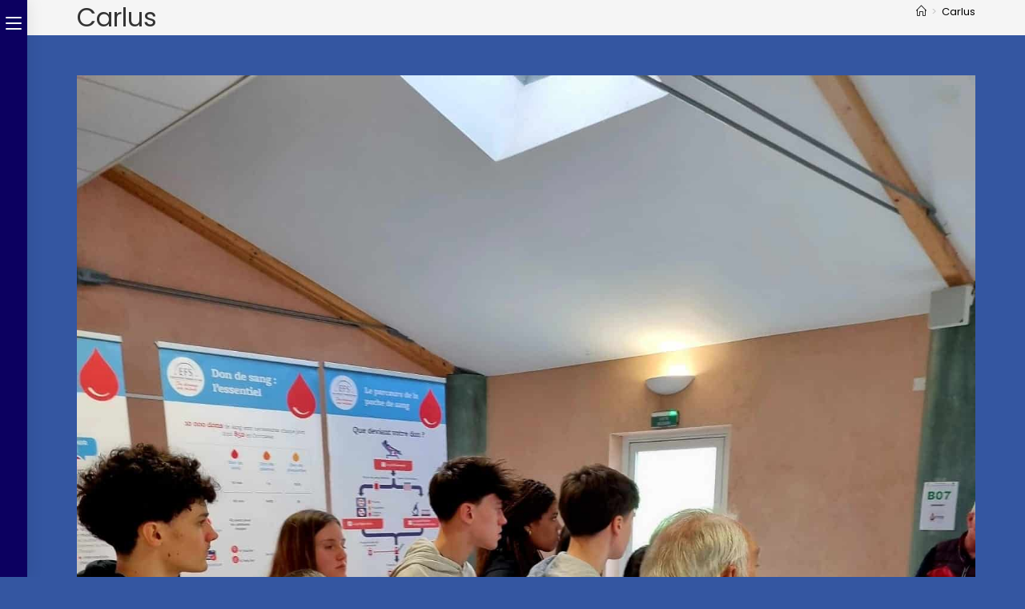

--- FILE ---
content_type: text/html; charset=UTF-8
request_url: https://www.saint-joseph-gaillac.com/tag/carlus/
body_size: 15208
content:
<!DOCTYPE html>
<html class="html" lang="fr-FR">
<head>
	<meta charset="UTF-8">
	<link rel="profile" href="https://gmpg.org/xfn/11">

	<link rel="dns-prefetch" href="//cdn.hu-manity.co" />
		<!-- Cookie Compliance -->
		<script type="text/javascript">var huOptions = {"appID":"wwwsaint-joseph-gaillaccom-0352656","currentLanguage":"fr","blocking":false,"globalCookie":false,"isAdmin":false,"privacyConsent":true,"forms":[]};</script>
		<script type="text/javascript" src="https://cdn.hu-manity.co/hu-banner.min.js"></script><meta name='robots' content='index, follow, max-image-preview:large, max-snippet:-1, max-video-preview:-1' />
<meta name="viewport" content="width=device-width, initial-scale=1">
	<!-- This site is optimized with the Yoast SEO plugin v26.7 - https://yoast.com/wordpress/plugins/seo/ -->
	<title>Archives des Carlus - Ensemble Scolaire Sainte Emilie de Vialar</title>
	<link rel="canonical" href="https://www.saint-joseph-gaillac.com/tag/carlus/" />
	<meta property="og:locale" content="fr_FR" />
	<meta property="og:type" content="article" />
	<meta property="og:title" content="Archives des Carlus - Ensemble Scolaire Sainte Emilie de Vialar" />
	<meta property="og:url" content="https://www.saint-joseph-gaillac.com/tag/carlus/" />
	<meta property="og:site_name" content="Ensemble Scolaire Sainte Emilie de Vialar" />
	<meta name="twitter:card" content="summary_large_image" />
	<script type="application/ld+json" class="yoast-schema-graph">{"@context":"https://schema.org","@graph":[{"@type":"CollectionPage","@id":"https://www.saint-joseph-gaillac.com/tag/carlus/","url":"https://www.saint-joseph-gaillac.com/tag/carlus/","name":"Archives des Carlus - Ensemble Scolaire Sainte Emilie de Vialar","isPartOf":{"@id":"https://www.saint-joseph-gaillac.com/#website"},"primaryImageOfPage":{"@id":"https://www.saint-joseph-gaillac.com/tag/carlus/#primaryimage"},"image":{"@id":"https://www.saint-joseph-gaillac.com/tag/carlus/#primaryimage"},"thumbnailUrl":"https://www.saint-joseph-gaillac.com/wp-content/uploads/2024/05/WhatsApp-Image-2024-05-14-at-14.42.38.jpeg","breadcrumb":{"@id":"https://www.saint-joseph-gaillac.com/tag/carlus/#breadcrumb"},"inLanguage":"fr-FR"},{"@type":"ImageObject","inLanguage":"fr-FR","@id":"https://www.saint-joseph-gaillac.com/tag/carlus/#primaryimage","url":"https://www.saint-joseph-gaillac.com/wp-content/uploads/2024/05/WhatsApp-Image-2024-05-14-at-14.42.38.jpeg","contentUrl":"https://www.saint-joseph-gaillac.com/wp-content/uploads/2024/05/WhatsApp-Image-2024-05-14-at-14.42.38.jpeg","width":1512,"height":2016},{"@type":"BreadcrumbList","@id":"https://www.saint-joseph-gaillac.com/tag/carlus/#breadcrumb","itemListElement":[{"@type":"ListItem","position":1,"name":"Accueil","item":"https://www.saint-joseph-gaillac.com/"},{"@type":"ListItem","position":2,"name":"Carlus"}]},{"@type":"WebSite","@id":"https://www.saint-joseph-gaillac.com/#website","url":"https://www.saint-joseph-gaillac.com/","name":"Ensemble Scolaire Sainte Emilie de Vialar","description":"Collège et Lycée Saint Joseph","publisher":{"@id":"https://www.saint-joseph-gaillac.com/#organization"},"potentialAction":[{"@type":"SearchAction","target":{"@type":"EntryPoint","urlTemplate":"https://www.saint-joseph-gaillac.com/?s={search_term_string}"},"query-input":{"@type":"PropertyValueSpecification","valueRequired":true,"valueName":"search_term_string"}}],"inLanguage":"fr-FR"},{"@type":"Organization","@id":"https://www.saint-joseph-gaillac.com/#organization","name":"Ensemble Scolaire Sainte Emilie de Vialar","url":"https://www.saint-joseph-gaillac.com/","logo":{"@type":"ImageObject","inLanguage":"fr-FR","@id":"https://www.saint-joseph-gaillac.com/#/schema/logo/image/","url":"https://www.saint-joseph-gaillac.com/wp-content/uploads/2023/03/logo-principal-blanc.png","contentUrl":"https://www.saint-joseph-gaillac.com/wp-content/uploads/2023/03/logo-principal-blanc.png","width":2481,"height":2296,"caption":"Ensemble Scolaire Sainte Emilie de Vialar"},"image":{"@id":"https://www.saint-joseph-gaillac.com/#/schema/logo/image/"}}]}</script>
	<!-- / Yoast SEO plugin. -->


<link rel='dns-prefetch' href='//www.googletagmanager.com' />
<link rel='dns-prefetch' href='//fonts.googleapis.com' />
<link rel="alternate" type="application/rss+xml" title="Ensemble Scolaire Sainte Emilie de Vialar &raquo; Flux" href="https://www.saint-joseph-gaillac.com/feed/" />
<link rel="alternate" type="application/rss+xml" title="Ensemble Scolaire Sainte Emilie de Vialar &raquo; Flux des commentaires" href="https://www.saint-joseph-gaillac.com/comments/feed/" />
<link rel="alternate" type="application/rss+xml" title="Ensemble Scolaire Sainte Emilie de Vialar &raquo; Flux de l’étiquette Carlus" href="https://www.saint-joseph-gaillac.com/tag/carlus/feed/" />
<style id='wp-img-auto-sizes-contain-inline-css'>
img:is([sizes=auto i],[sizes^="auto," i]){contain-intrinsic-size:3000px 1500px}
/*# sourceURL=wp-img-auto-sizes-contain-inline-css */
</style>
<link rel='stylesheet' id='formidable-css' href='https://www.saint-joseph-gaillac.com/wp-content/plugins/formidable/css/formidableforms.css?ver=115906' media='all' />
<style id='wp-emoji-styles-inline-css'>

	img.wp-smiley, img.emoji {
		display: inline !important;
		border: none !important;
		box-shadow: none !important;
		height: 1em !important;
		width: 1em !important;
		margin: 0 0.07em !important;
		vertical-align: -0.1em !important;
		background: none !important;
		padding: 0 !important;
	}
/*# sourceURL=wp-emoji-styles-inline-css */
</style>
<style id='classic-theme-styles-inline-css'>
/*! This file is auto-generated */
.wp-block-button__link{color:#fff;background-color:#32373c;border-radius:9999px;box-shadow:none;text-decoration:none;padding:calc(.667em + 2px) calc(1.333em + 2px);font-size:1.125em}.wp-block-file__button{background:#32373c;color:#fff;text-decoration:none}
/*# sourceURL=/wp-includes/css/classic-themes.min.css */
</style>
<style id='global-styles-inline-css'>
:root{--wp--preset--aspect-ratio--square: 1;--wp--preset--aspect-ratio--4-3: 4/3;--wp--preset--aspect-ratio--3-4: 3/4;--wp--preset--aspect-ratio--3-2: 3/2;--wp--preset--aspect-ratio--2-3: 2/3;--wp--preset--aspect-ratio--16-9: 16/9;--wp--preset--aspect-ratio--9-16: 9/16;--wp--preset--color--black: #000000;--wp--preset--color--cyan-bluish-gray: #abb8c3;--wp--preset--color--white: #ffffff;--wp--preset--color--pale-pink: #f78da7;--wp--preset--color--vivid-red: #cf2e2e;--wp--preset--color--luminous-vivid-orange: #ff6900;--wp--preset--color--luminous-vivid-amber: #fcb900;--wp--preset--color--light-green-cyan: #7bdcb5;--wp--preset--color--vivid-green-cyan: #00d084;--wp--preset--color--pale-cyan-blue: #8ed1fc;--wp--preset--color--vivid-cyan-blue: #0693e3;--wp--preset--color--vivid-purple: #9b51e0;--wp--preset--gradient--vivid-cyan-blue-to-vivid-purple: linear-gradient(135deg,rgb(6,147,227) 0%,rgb(155,81,224) 100%);--wp--preset--gradient--light-green-cyan-to-vivid-green-cyan: linear-gradient(135deg,rgb(122,220,180) 0%,rgb(0,208,130) 100%);--wp--preset--gradient--luminous-vivid-amber-to-luminous-vivid-orange: linear-gradient(135deg,rgb(252,185,0) 0%,rgb(255,105,0) 100%);--wp--preset--gradient--luminous-vivid-orange-to-vivid-red: linear-gradient(135deg,rgb(255,105,0) 0%,rgb(207,46,46) 100%);--wp--preset--gradient--very-light-gray-to-cyan-bluish-gray: linear-gradient(135deg,rgb(238,238,238) 0%,rgb(169,184,195) 100%);--wp--preset--gradient--cool-to-warm-spectrum: linear-gradient(135deg,rgb(74,234,220) 0%,rgb(151,120,209) 20%,rgb(207,42,186) 40%,rgb(238,44,130) 60%,rgb(251,105,98) 80%,rgb(254,248,76) 100%);--wp--preset--gradient--blush-light-purple: linear-gradient(135deg,rgb(255,206,236) 0%,rgb(152,150,240) 100%);--wp--preset--gradient--blush-bordeaux: linear-gradient(135deg,rgb(254,205,165) 0%,rgb(254,45,45) 50%,rgb(107,0,62) 100%);--wp--preset--gradient--luminous-dusk: linear-gradient(135deg,rgb(255,203,112) 0%,rgb(199,81,192) 50%,rgb(65,88,208) 100%);--wp--preset--gradient--pale-ocean: linear-gradient(135deg,rgb(255,245,203) 0%,rgb(182,227,212) 50%,rgb(51,167,181) 100%);--wp--preset--gradient--electric-grass: linear-gradient(135deg,rgb(202,248,128) 0%,rgb(113,206,126) 100%);--wp--preset--gradient--midnight: linear-gradient(135deg,rgb(2,3,129) 0%,rgb(40,116,252) 100%);--wp--preset--font-size--small: 13px;--wp--preset--font-size--medium: 20px;--wp--preset--font-size--large: 36px;--wp--preset--font-size--x-large: 42px;--wp--preset--spacing--20: 0.44rem;--wp--preset--spacing--30: 0.67rem;--wp--preset--spacing--40: 1rem;--wp--preset--spacing--50: 1.5rem;--wp--preset--spacing--60: 2.25rem;--wp--preset--spacing--70: 3.38rem;--wp--preset--spacing--80: 5.06rem;--wp--preset--shadow--natural: 6px 6px 9px rgba(0, 0, 0, 0.2);--wp--preset--shadow--deep: 12px 12px 50px rgba(0, 0, 0, 0.4);--wp--preset--shadow--sharp: 6px 6px 0px rgba(0, 0, 0, 0.2);--wp--preset--shadow--outlined: 6px 6px 0px -3px rgb(255, 255, 255), 6px 6px rgb(0, 0, 0);--wp--preset--shadow--crisp: 6px 6px 0px rgb(0, 0, 0);}:where(.is-layout-flex){gap: 0.5em;}:where(.is-layout-grid){gap: 0.5em;}body .is-layout-flex{display: flex;}.is-layout-flex{flex-wrap: wrap;align-items: center;}.is-layout-flex > :is(*, div){margin: 0;}body .is-layout-grid{display: grid;}.is-layout-grid > :is(*, div){margin: 0;}:where(.wp-block-columns.is-layout-flex){gap: 2em;}:where(.wp-block-columns.is-layout-grid){gap: 2em;}:where(.wp-block-post-template.is-layout-flex){gap: 1.25em;}:where(.wp-block-post-template.is-layout-grid){gap: 1.25em;}.has-black-color{color: var(--wp--preset--color--black) !important;}.has-cyan-bluish-gray-color{color: var(--wp--preset--color--cyan-bluish-gray) !important;}.has-white-color{color: var(--wp--preset--color--white) !important;}.has-pale-pink-color{color: var(--wp--preset--color--pale-pink) !important;}.has-vivid-red-color{color: var(--wp--preset--color--vivid-red) !important;}.has-luminous-vivid-orange-color{color: var(--wp--preset--color--luminous-vivid-orange) !important;}.has-luminous-vivid-amber-color{color: var(--wp--preset--color--luminous-vivid-amber) !important;}.has-light-green-cyan-color{color: var(--wp--preset--color--light-green-cyan) !important;}.has-vivid-green-cyan-color{color: var(--wp--preset--color--vivid-green-cyan) !important;}.has-pale-cyan-blue-color{color: var(--wp--preset--color--pale-cyan-blue) !important;}.has-vivid-cyan-blue-color{color: var(--wp--preset--color--vivid-cyan-blue) !important;}.has-vivid-purple-color{color: var(--wp--preset--color--vivid-purple) !important;}.has-black-background-color{background-color: var(--wp--preset--color--black) !important;}.has-cyan-bluish-gray-background-color{background-color: var(--wp--preset--color--cyan-bluish-gray) !important;}.has-white-background-color{background-color: var(--wp--preset--color--white) !important;}.has-pale-pink-background-color{background-color: var(--wp--preset--color--pale-pink) !important;}.has-vivid-red-background-color{background-color: var(--wp--preset--color--vivid-red) !important;}.has-luminous-vivid-orange-background-color{background-color: var(--wp--preset--color--luminous-vivid-orange) !important;}.has-luminous-vivid-amber-background-color{background-color: var(--wp--preset--color--luminous-vivid-amber) !important;}.has-light-green-cyan-background-color{background-color: var(--wp--preset--color--light-green-cyan) !important;}.has-vivid-green-cyan-background-color{background-color: var(--wp--preset--color--vivid-green-cyan) !important;}.has-pale-cyan-blue-background-color{background-color: var(--wp--preset--color--pale-cyan-blue) !important;}.has-vivid-cyan-blue-background-color{background-color: var(--wp--preset--color--vivid-cyan-blue) !important;}.has-vivid-purple-background-color{background-color: var(--wp--preset--color--vivid-purple) !important;}.has-black-border-color{border-color: var(--wp--preset--color--black) !important;}.has-cyan-bluish-gray-border-color{border-color: var(--wp--preset--color--cyan-bluish-gray) !important;}.has-white-border-color{border-color: var(--wp--preset--color--white) !important;}.has-pale-pink-border-color{border-color: var(--wp--preset--color--pale-pink) !important;}.has-vivid-red-border-color{border-color: var(--wp--preset--color--vivid-red) !important;}.has-luminous-vivid-orange-border-color{border-color: var(--wp--preset--color--luminous-vivid-orange) !important;}.has-luminous-vivid-amber-border-color{border-color: var(--wp--preset--color--luminous-vivid-amber) !important;}.has-light-green-cyan-border-color{border-color: var(--wp--preset--color--light-green-cyan) !important;}.has-vivid-green-cyan-border-color{border-color: var(--wp--preset--color--vivid-green-cyan) !important;}.has-pale-cyan-blue-border-color{border-color: var(--wp--preset--color--pale-cyan-blue) !important;}.has-vivid-cyan-blue-border-color{border-color: var(--wp--preset--color--vivid-cyan-blue) !important;}.has-vivid-purple-border-color{border-color: var(--wp--preset--color--vivid-purple) !important;}.has-vivid-cyan-blue-to-vivid-purple-gradient-background{background: var(--wp--preset--gradient--vivid-cyan-blue-to-vivid-purple) !important;}.has-light-green-cyan-to-vivid-green-cyan-gradient-background{background: var(--wp--preset--gradient--light-green-cyan-to-vivid-green-cyan) !important;}.has-luminous-vivid-amber-to-luminous-vivid-orange-gradient-background{background: var(--wp--preset--gradient--luminous-vivid-amber-to-luminous-vivid-orange) !important;}.has-luminous-vivid-orange-to-vivid-red-gradient-background{background: var(--wp--preset--gradient--luminous-vivid-orange-to-vivid-red) !important;}.has-very-light-gray-to-cyan-bluish-gray-gradient-background{background: var(--wp--preset--gradient--very-light-gray-to-cyan-bluish-gray) !important;}.has-cool-to-warm-spectrum-gradient-background{background: var(--wp--preset--gradient--cool-to-warm-spectrum) !important;}.has-blush-light-purple-gradient-background{background: var(--wp--preset--gradient--blush-light-purple) !important;}.has-blush-bordeaux-gradient-background{background: var(--wp--preset--gradient--blush-bordeaux) !important;}.has-luminous-dusk-gradient-background{background: var(--wp--preset--gradient--luminous-dusk) !important;}.has-pale-ocean-gradient-background{background: var(--wp--preset--gradient--pale-ocean) !important;}.has-electric-grass-gradient-background{background: var(--wp--preset--gradient--electric-grass) !important;}.has-midnight-gradient-background{background: var(--wp--preset--gradient--midnight) !important;}.has-small-font-size{font-size: var(--wp--preset--font-size--small) !important;}.has-medium-font-size{font-size: var(--wp--preset--font-size--medium) !important;}.has-large-font-size{font-size: var(--wp--preset--font-size--large) !important;}.has-x-large-font-size{font-size: var(--wp--preset--font-size--x-large) !important;}
:where(.wp-block-post-template.is-layout-flex){gap: 1.25em;}:where(.wp-block-post-template.is-layout-grid){gap: 1.25em;}
:where(.wp-block-term-template.is-layout-flex){gap: 1.25em;}:where(.wp-block-term-template.is-layout-grid){gap: 1.25em;}
:where(.wp-block-columns.is-layout-flex){gap: 2em;}:where(.wp-block-columns.is-layout-grid){gap: 2em;}
:root :where(.wp-block-pullquote){font-size: 1.5em;line-height: 1.6;}
/*# sourceURL=global-styles-inline-css */
</style>
<link rel='stylesheet' id='font-awesome-css' href='https://www.saint-joseph-gaillac.com/wp-content/themes/oceanwp/assets/fonts/fontawesome/css/all.min.css?ver=6.7.2' media='all' />
<link rel='stylesheet' id='simple-line-icons-css' href='https://www.saint-joseph-gaillac.com/wp-content/themes/oceanwp/assets/css/third/simple-line-icons.min.css?ver=2.4.0' media='all' />
<link rel='stylesheet' id='oceanwp-style-css' href='https://www.saint-joseph-gaillac.com/wp-content/themes/oceanwp/assets/css/style.min.css?ver=4.1.4' media='all' />
<style id='oceanwp-style-inline-css'>
div.wpforms-container-full .wpforms-form input[type=submit]:hover,
			div.wpforms-container-full .wpforms-form input[type=submit]:focus,
			div.wpforms-container-full .wpforms-form input[type=submit]:active,
			div.wpforms-container-full .wpforms-form button[type=submit]:hover,
			div.wpforms-container-full .wpforms-form button[type=submit]:focus,
			div.wpforms-container-full .wpforms-form button[type=submit]:active,
			div.wpforms-container-full .wpforms-form .wpforms-page-button:hover,
			div.wpforms-container-full .wpforms-form .wpforms-page-button:active,
			div.wpforms-container-full .wpforms-form .wpforms-page-button:focus {
				border: none;
			}
/*# sourceURL=oceanwp-style-inline-css */
</style>
<link rel='stylesheet' id='oceanwp-hamburgers-css' href='https://www.saint-joseph-gaillac.com/wp-content/themes/oceanwp/assets/css/third/hamburgers/hamburgers.min.css?ver=4.1.4' media='all' />
<link rel='stylesheet' id='oceanwp-spin-css' href='https://www.saint-joseph-gaillac.com/wp-content/themes/oceanwp/assets/css/third/hamburgers/types/spin.css?ver=4.1.4' media='all' />
<link rel='stylesheet' id='ow-perfect-scrollbar-css' href='https://www.saint-joseph-gaillac.com/wp-content/themes/oceanwp/assets/css/third/perfect-scrollbar.css?ver=1.5.0' media='all' />
<link rel='stylesheet' id='oceanwp-google-font-poppins-css' href='//fonts.googleapis.com/css?family=Poppins%3A100%2C200%2C300%2C400%2C500%2C600%2C700%2C800%2C900%2C100i%2C200i%2C300i%2C400i%2C500i%2C600i%2C700i%2C800i%2C900i&#038;subset=latin&#038;display=swap&#038;ver=84d090' media='all' />
<link rel='stylesheet' id='elementor-frontend-css' href='https://www.saint-joseph-gaillac.com/wp-content/plugins/elementor/assets/css/frontend.min.css?ver=3.34.1' media='all' />
<link rel='stylesheet' id='eael-general-css' href='https://www.saint-joseph-gaillac.com/wp-content/plugins/essential-addons-for-elementor-lite/assets/front-end/css/view/general.min.css?ver=6.5.7' media='all' />
<link rel='stylesheet' id='oe-widgets-style-css' href='https://www.saint-joseph-gaillac.com/wp-content/plugins/ocean-extra/assets/css/widgets.css?ver=84d090' media='all' />
<link rel='stylesheet' id='oss-social-share-style-css' href='https://www.saint-joseph-gaillac.com/wp-content/plugins/ocean-social-sharing/assets/css/style.min.css?ver=84d090' media='all' />
<script src="https://www.saint-joseph-gaillac.com/wp-includes/js/jquery/jquery.min.js?ver=3.7.1" id="jquery-core-js"></script>
<script src="https://www.saint-joseph-gaillac.com/wp-includes/js/jquery/jquery-migrate.min.js?ver=3.4.1" id="jquery-migrate-js"></script>

<!-- Extrait de code de la balise Google (gtag.js) ajouté par Site Kit -->
<!-- Extrait Google Analytics ajouté par Site Kit -->
<script src="https://www.googletagmanager.com/gtag/js?id=GT-NGPPPC3" id="google_gtagjs-js" async></script>
<script id="google_gtagjs-js-after">
window.dataLayer = window.dataLayer || [];function gtag(){dataLayer.push(arguments);}
gtag("set","linker",{"domains":["www.saint-joseph-gaillac.com"]});
gtag("js", new Date());
gtag("set", "developer_id.dZTNiMT", true);
gtag("config", "GT-NGPPPC3");
//# sourceURL=google_gtagjs-js-after
</script>
<link rel="https://api.w.org/" href="https://www.saint-joseph-gaillac.com/wp-json/" /><link rel="alternate" title="JSON" type="application/json" href="https://www.saint-joseph-gaillac.com/wp-json/wp/v2/tags/373" /><link rel="EditURI" type="application/rsd+xml" title="RSD" href="https://www.saint-joseph-gaillac.com/xmlrpc.php?rsd" />

<meta name="generator" content="Site Kit by Google 1.170.0" /><meta name="generator" content="Elementor 3.34.1; features: additional_custom_breakpoints; settings: css_print_method-external, google_font-enabled, font_display-auto">
<style>.recentcomments a{display:inline !important;padding:0 !important;margin:0 !important;}</style>			<style>
				.e-con.e-parent:nth-of-type(n+4):not(.e-lazyloaded):not(.e-no-lazyload),
				.e-con.e-parent:nth-of-type(n+4):not(.e-lazyloaded):not(.e-no-lazyload) * {
					background-image: none !important;
				}
				@media screen and (max-height: 1024px) {
					.e-con.e-parent:nth-of-type(n+3):not(.e-lazyloaded):not(.e-no-lazyload),
					.e-con.e-parent:nth-of-type(n+3):not(.e-lazyloaded):not(.e-no-lazyload) * {
						background-image: none !important;
					}
				}
				@media screen and (max-height: 640px) {
					.e-con.e-parent:nth-of-type(n+2):not(.e-lazyloaded):not(.e-no-lazyload),
					.e-con.e-parent:nth-of-type(n+2):not(.e-lazyloaded):not(.e-no-lazyload) * {
						background-image: none !important;
					}
				}
			</style>
			<link rel="icon" href="https://www.saint-joseph-gaillac.com/wp-content/uploads/2020/11/logo-secondaire-bleu-150x150.png" sizes="32x32" />
<link rel="icon" href="https://www.saint-joseph-gaillac.com/wp-content/uploads/2020/11/logo-secondaire-bleu-600x600.png" sizes="192x192" />
<link rel="apple-touch-icon" href="https://www.saint-joseph-gaillac.com/wp-content/uploads/2020/11/logo-secondaire-bleu-600x600.png" />
<meta name="msapplication-TileImage" content="https://www.saint-joseph-gaillac.com/wp-content/uploads/2020/11/logo-secondaire-bleu-600x600.png" />
		<style id="wp-custom-css">
			.blog-entry-inner ul *{color:white !important}		</style>
		<!-- OceanWP CSS -->
<style type="text/css">
/* Colors */a:hover,a.light:hover,.theme-heading .text::before,.theme-heading .text::after,#top-bar-content >a:hover,#top-bar-social li.oceanwp-email a:hover,#site-navigation-wrap .dropdown-menu >li >a:hover,#site-header.medium-header #medium-searchform button:hover,.oceanwp-mobile-menu-icon a:hover,.blog-entry.post .blog-entry-header .entry-title a:hover,.blog-entry.post .blog-entry-readmore a:hover,.blog-entry.thumbnail-entry .blog-entry-category a,ul.meta li a:hover,.dropcap,.single nav.post-navigation .nav-links .title,body .related-post-title a:hover,body #wp-calendar caption,body .contact-info-widget.default i,body .contact-info-widget.big-icons i,body .custom-links-widget .oceanwp-custom-links li a:hover,body .custom-links-widget .oceanwp-custom-links li a:hover:before,body .posts-thumbnails-widget li a:hover,body .social-widget li.oceanwp-email a:hover,.comment-author .comment-meta .comment-reply-link,#respond #cancel-comment-reply-link:hover,#footer-widgets .footer-box a:hover,#footer-bottom a:hover,#footer-bottom #footer-bottom-menu a:hover,.sidr a:hover,.sidr-class-dropdown-toggle:hover,.sidr-class-menu-item-has-children.active >a,.sidr-class-menu-item-has-children.active >a >.sidr-class-dropdown-toggle,input[type=checkbox]:checked:before{color:#3456a1}.single nav.post-navigation .nav-links .title .owp-icon use,.blog-entry.post .blog-entry-readmore a:hover .owp-icon use,body .contact-info-widget.default .owp-icon use,body .contact-info-widget.big-icons .owp-icon use{stroke:#3456a1}input[type="button"],input[type="reset"],input[type="submit"],button[type="submit"],.button,#site-navigation-wrap .dropdown-menu >li.btn >a >span,.thumbnail:hover i,.thumbnail:hover .link-post-svg-icon,.post-quote-content,.omw-modal .omw-close-modal,body .contact-info-widget.big-icons li:hover i,body .contact-info-widget.big-icons li:hover .owp-icon,body div.wpforms-container-full .wpforms-form input[type=submit],body div.wpforms-container-full .wpforms-form button[type=submit],body div.wpforms-container-full .wpforms-form .wpforms-page-button,.woocommerce-cart .wp-element-button,.woocommerce-checkout .wp-element-button,.wp-block-button__link{background-color:#3456a1}.widget-title{border-color:#3456a1}blockquote{border-color:#3456a1}.wp-block-quote{border-color:#3456a1}#searchform-dropdown{border-color:#3456a1}.dropdown-menu .sub-menu{border-color:#3456a1}.blog-entry.large-entry .blog-entry-readmore a:hover{border-color:#3456a1}.oceanwp-newsletter-form-wrap input[type="email"]:focus{border-color:#3456a1}.social-widget li.oceanwp-email a:hover{border-color:#3456a1}#respond #cancel-comment-reply-link:hover{border-color:#3456a1}body .contact-info-widget.big-icons li:hover i{border-color:#3456a1}body .contact-info-widget.big-icons li:hover .owp-icon{border-color:#3456a1}#footer-widgets .oceanwp-newsletter-form-wrap input[type="email"]:focus{border-color:#3456a1}input[type="button"]:hover,input[type="reset"]:hover,input[type="submit"]:hover,button[type="submit"]:hover,input[type="button"]:focus,input[type="reset"]:focus,input[type="submit"]:focus,button[type="submit"]:focus,.button:hover,.button:focus,#site-navigation-wrap .dropdown-menu >li.btn >a:hover >span,.post-quote-author,.omw-modal .omw-close-modal:hover,body div.wpforms-container-full .wpforms-form input[type=submit]:hover,body div.wpforms-container-full .wpforms-form button[type=submit]:hover,body div.wpforms-container-full .wpforms-form .wpforms-page-button:hover,.woocommerce-cart .wp-element-button:hover,.woocommerce-checkout .wp-element-button:hover,.wp-block-button__link:hover{background-color:#77add7}table th,table td,hr,.content-area,body.content-left-sidebar #content-wrap .content-area,.content-left-sidebar .content-area,#top-bar-wrap,#site-header,#site-header.top-header #search-toggle,.dropdown-menu ul li,.centered-minimal-page-header,.blog-entry.post,.blog-entry.grid-entry .blog-entry-inner,.blog-entry.thumbnail-entry .blog-entry-bottom,.single-post .entry-title,.single .entry-share-wrap .entry-share,.single .entry-share,.single .entry-share ul li a,.single nav.post-navigation,.single nav.post-navigation .nav-links .nav-previous,#author-bio,#author-bio .author-bio-avatar,#author-bio .author-bio-social li a,#related-posts,#comments,.comment-body,#respond #cancel-comment-reply-link,#blog-entries .type-page,.page-numbers a,.page-numbers span:not(.elementor-screen-only),.page-links span,body #wp-calendar caption,body #wp-calendar th,body #wp-calendar tbody,body .contact-info-widget.default i,body .contact-info-widget.big-icons i,body .contact-info-widget.big-icons .owp-icon,body .contact-info-widget.default .owp-icon,body .posts-thumbnails-widget li,body .tagcloud a{border-color:#c3e1e5}body,.separate-layout,.has-parallax-footer:not(.separate-layout) #main{background-color:#3456a1}a{color:#3888c5}a .owp-icon use{stroke:#3888c5}a:hover{color:#f9c72b}a:hover .owp-icon use{stroke:#f9c72b}body .theme-button,body input[type="submit"],body button[type="submit"],body button,body .button,body div.wpforms-container-full .wpforms-form input[type=submit],body div.wpforms-container-full .wpforms-form button[type=submit],body div.wpforms-container-full .wpforms-form .wpforms-page-button,.woocommerce-cart .wp-element-button,.woocommerce-checkout .wp-element-button,.wp-block-button__link{border-color:#ffffff}body .theme-button:hover,body input[type="submit"]:hover,body button[type="submit"]:hover,body button:hover,body .button:hover,body div.wpforms-container-full .wpforms-form input[type=submit]:hover,body div.wpforms-container-full .wpforms-form input[type=submit]:active,body div.wpforms-container-full .wpforms-form button[type=submit]:hover,body div.wpforms-container-full .wpforms-form button[type=submit]:active,body div.wpforms-container-full .wpforms-form .wpforms-page-button:hover,body div.wpforms-container-full .wpforms-form .wpforms-page-button:active,.woocommerce-cart .wp-element-button:hover,.woocommerce-checkout .wp-element-button:hover,.wp-block-button__link:hover{border-color:#ffffff}.site-breadcrumbs a,.background-image-page-header .site-breadcrumbs a{color:#020202}.site-breadcrumbs a .owp-icon use,.background-image-page-header .site-breadcrumbs a .owp-icon use{stroke:#020202}body{color:#ffffff}h1,h2,h3,h4,h5,h6,.theme-heading,.widget-title,.oceanwp-widget-recent-posts-title,.comment-reply-title,.entry-title,.sidebar-box .widget-title{color:#ffffff}h1{color:#ffffff}h2{color:#ffffff}/* OceanWP Style Settings CSS */.theme-button,input[type="submit"],button[type="submit"],button,.button,body div.wpforms-container-full .wpforms-form input[type=submit],body div.wpforms-container-full .wpforms-form button[type=submit],body div.wpforms-container-full .wpforms-form .wpforms-page-button{border-style:solid}.theme-button,input[type="submit"],button[type="submit"],button,.button,body div.wpforms-container-full .wpforms-form input[type=submit],body div.wpforms-container-full .wpforms-form button[type=submit],body div.wpforms-container-full .wpforms-form .wpforms-page-button{border-width:1px}form input[type="text"],form input[type="password"],form input[type="email"],form input[type="url"],form input[type="date"],form input[type="month"],form input[type="time"],form input[type="datetime"],form input[type="datetime-local"],form input[type="week"],form input[type="number"],form input[type="search"],form input[type="tel"],form input[type="color"],form select,form textarea,.woocommerce .woocommerce-checkout .select2-container--default .select2-selection--single{border-style:solid}body div.wpforms-container-full .wpforms-form input[type=date],body div.wpforms-container-full .wpforms-form input[type=datetime],body div.wpforms-container-full .wpforms-form input[type=datetime-local],body div.wpforms-container-full .wpforms-form input[type=email],body div.wpforms-container-full .wpforms-form input[type=month],body div.wpforms-container-full .wpforms-form input[type=number],body div.wpforms-container-full .wpforms-form input[type=password],body div.wpforms-container-full .wpforms-form input[type=range],body div.wpforms-container-full .wpforms-form input[type=search],body div.wpforms-container-full .wpforms-form input[type=tel],body div.wpforms-container-full .wpforms-form input[type=text],body div.wpforms-container-full .wpforms-form input[type=time],body div.wpforms-container-full .wpforms-form input[type=url],body div.wpforms-container-full .wpforms-form input[type=week],body div.wpforms-container-full .wpforms-form select,body div.wpforms-container-full .wpforms-form textarea{border-style:solid}form input[type="text"],form input[type="password"],form input[type="email"],form input[type="url"],form input[type="date"],form input[type="month"],form input[type="time"],form input[type="datetime"],form input[type="datetime-local"],form input[type="week"],form input[type="number"],form input[type="search"],form input[type="tel"],form input[type="color"],form select,form textarea{border-radius:3px}body div.wpforms-container-full .wpforms-form input[type=date],body div.wpforms-container-full .wpforms-form input[type=datetime],body div.wpforms-container-full .wpforms-form input[type=datetime-local],body div.wpforms-container-full .wpforms-form input[type=email],body div.wpforms-container-full .wpforms-form input[type=month],body div.wpforms-container-full .wpforms-form input[type=number],body div.wpforms-container-full .wpforms-form input[type=password],body div.wpforms-container-full .wpforms-form input[type=range],body div.wpforms-container-full .wpforms-form input[type=search],body div.wpforms-container-full .wpforms-form input[type=tel],body div.wpforms-container-full .wpforms-form input[type=text],body div.wpforms-container-full .wpforms-form input[type=time],body div.wpforms-container-full .wpforms-form input[type=url],body div.wpforms-container-full .wpforms-form input[type=week],body div.wpforms-container-full .wpforms-form select,body div.wpforms-container-full .wpforms-form textarea{border-radius:3px}.page-numbers a,.page-numbers span:not(.elementor-screen-only),.page-links span{color:#020202}.page-numbers a .owp-icon use{stroke:#020202}.page-numbers a:hover,.page-links a:hover span,.page-numbers.current,.page-numbers.current:hover{color:#fcfcfc}.page-numbers a:hover .owp-icon use{stroke:#fcfcfc}.page-header,.has-transparent-header .page-header{padding:0}/* Header */#site-logo #site-logo-inner,.oceanwp-social-menu .social-menu-inner,#site-header.full_screen-header .menu-bar-inner,.after-header-content .after-header-content-inner{height:74px}#site-navigation-wrap .dropdown-menu >li >a,#site-navigation-wrap .dropdown-menu >li >span.opl-logout-link,.oceanwp-mobile-menu-icon a,.mobile-menu-close,.after-header-content-inner >a{line-height:74px}#site-header.vertical-header .dropdown-menu ul li a.menu-link{color:#fcfcfc}#site-header.vertical-header #vertical-searchform form .search-bg{background-color:rgba(255,255,255,0.29)}#site-header.vertical-header #vertical-searchform form input,#site-header.vertical-header #vertical-searchform form label{color:#ffffff}#site-header.vertical-header #vertical-searchform form input:hover{border-color:#1e73be}#site-header.vertical-header #vertical-searchform form button{color:#ffffff}.vertical-toggle .hamburger-inner,.vertical-toggle .hamburger-inner::before,.vertical-toggle .hamburger-inner::after{background-color:#f9f9f9}#site-header,.has-transparent-header .is-sticky #site-header,.has-vh-transparent .is-sticky #site-header.vertical-header,#searchform-header-replace{background-color:#0c0060}#site-header.has-header-media .overlay-header-media{background-color:rgba(0,0,0,0.5)}#site-header{border-color:#020202}#site-navigation-wrap .dropdown-menu >li >a,.oceanwp-mobile-menu-icon a,#searchform-header-replace-close{color:#ffffff}#site-navigation-wrap .dropdown-menu >li >a .owp-icon use,.oceanwp-mobile-menu-icon a .owp-icon use,#searchform-header-replace-close .owp-icon use{stroke:#ffffff}.navigation li.mega-cat ul li .mega-post-title a{color:#fcfcfc}.navigation li.mega-cat ul li .mega-post-date{color:#ffffff}.navigation li.mega-cat ul li .mega-post-date .owp-icon use{stroke:#ffffff}.oceanwp-social-menu ul li a,.oceanwp-social-menu .colored ul li a,.oceanwp-social-menu .minimal ul li a,.oceanwp-social-menu .dark ul li a{font-size:32px}.oceanwp-social-menu ul li a .owp-icon,.oceanwp-social-menu .colored ul li a .owp-icon,.oceanwp-social-menu .minimal ul li a .owp-icon,.oceanwp-social-menu .dark ul li a .owp-icon{width:32px;height:32px}body .sidr-class-mobile-searchform input,body .sidr-class-mobile-searchform input:focus,#mobile-dropdown #mobile-menu-search form input,#mobile-fullscreen #mobile-search input,#mobile-fullscreen #mobile-search .search-text{color:#ffffff}/* Topbar */#top-bar{padding:17px 0 8px 0}#top-bar-social li a{font-size:25px}/* Blog CSS */.blog-entry.post .blog-entry-header .entry-title a{color:#ffffff}.single-post .entry-title{color:#ffffff}.ocean-single-post-header ul.meta-item li a:hover{color:#333333}/* Sidebar */.sidebar-box .widget-title{color:#ffffff}.widget-title{border-color:#ffffff}/* Typography */body{font-family:Poppins;font-size:14px;line-height:1.8}h1,h2,h3,h4,h5,h6,.theme-heading,.widget-title,.oceanwp-widget-recent-posts-title,.comment-reply-title,.entry-title,.sidebar-box .widget-title{line-height:1.4}h1{font-size:23px;line-height:1.4}h2{font-size:20px;line-height:1.4}h3{font-size:18px;line-height:1.4}h4{font-size:17px;line-height:1.4}h5{font-size:14px;line-height:1.4}h6{font-size:15px;line-height:1.4}.page-header .page-header-title,.page-header.background-image-page-header .page-header-title{font-size:32px;line-height:1.4}.page-header .page-subheading{font-size:15px;line-height:1.8}.site-breadcrumbs,.site-breadcrumbs a{font-size:13px;line-height:1.4}#top-bar-content,#top-bar-social-alt{font-size:12px;line-height:1.8}#site-logo a.site-logo-text{font-size:24px;line-height:1.8}#site-navigation-wrap .dropdown-menu >li >a,#site-header.full_screen-header .fs-dropdown-menu >li >a,#site-header.top-header #site-navigation-wrap .dropdown-menu >li >a,#site-header.center-header #site-navigation-wrap .dropdown-menu >li >a,#site-header.medium-header #site-navigation-wrap .dropdown-menu >li >a,.oceanwp-mobile-menu-icon a{letter-spacing:.6px}.dropdown-menu ul li a.menu-link,#site-header.full_screen-header .fs-dropdown-menu ul.sub-menu li a{font-size:12px;line-height:1.2;letter-spacing:.6px}.sidr-class-dropdown-menu li a,a.sidr-class-toggle-sidr-close,#mobile-dropdown ul li a,body #mobile-fullscreen ul li a{font-size:15px;line-height:1.8}.blog-entry.post .blog-entry-header .entry-title a{font-size:24px;line-height:1.4}.ocean-single-post-header .single-post-title{font-size:34px;line-height:1.4;letter-spacing:.6px}.ocean-single-post-header ul.meta-item li,.ocean-single-post-header ul.meta-item li a{font-size:13px;line-height:1.4;letter-spacing:.6px}.ocean-single-post-header .post-author-name,.ocean-single-post-header .post-author-name a{font-size:14px;line-height:1.4;letter-spacing:.6px}.ocean-single-post-header .post-author-description{font-size:12px;line-height:1.4;letter-spacing:.6px}.single-post .entry-title{line-height:1.4;letter-spacing:.6px}.single-post ul.meta li,.single-post ul.meta li a{font-size:14px;line-height:1.4;letter-spacing:.6px}.sidebar-box .widget-title,.sidebar-box.widget_block .wp-block-heading{font-size:13px;line-height:1;letter-spacing:1px}#footer-widgets .footer-box .widget-title{font-size:13px;line-height:1;letter-spacing:1px}#footer-bottom #copyright{font-size:12px;line-height:1}#footer-bottom #footer-bottom-menu{font-size:12px;line-height:1}.woocommerce-store-notice.demo_store{line-height:2;letter-spacing:1.5px}.demo_store .woocommerce-store-notice__dismiss-link{line-height:2;letter-spacing:1.5px}.woocommerce ul.products li.product li.title h2,.woocommerce ul.products li.product li.title a{font-size:14px;line-height:1.5}.woocommerce ul.products li.product li.category,.woocommerce ul.products li.product li.category a{font-size:12px;line-height:1}.woocommerce ul.products li.product .price{font-size:18px;line-height:1}.woocommerce ul.products li.product .button,.woocommerce ul.products li.product .product-inner .added_to_cart{font-size:12px;line-height:1.5;letter-spacing:1px}.woocommerce ul.products li.owp-woo-cond-notice span,.woocommerce ul.products li.owp-woo-cond-notice a{font-size:16px;line-height:1;letter-spacing:1px;font-weight:600;text-transform:capitalize}.woocommerce div.product .product_title{font-size:24px;line-height:1.4;letter-spacing:.6px}.woocommerce div.product p.price{font-size:36px;line-height:1}.woocommerce .owp-btn-normal .summary form button.button,.woocommerce .owp-btn-big .summary form button.button,.woocommerce .owp-btn-very-big .summary form button.button{font-size:12px;line-height:1.5;letter-spacing:1px;text-transform:uppercase}.woocommerce div.owp-woo-single-cond-notice span,.woocommerce div.owp-woo-single-cond-notice a{font-size:18px;line-height:2;letter-spacing:1.5px;font-weight:600;text-transform:capitalize}.ocean-preloader--active .preloader-after-content{font-size:20px;line-height:1.8;letter-spacing:.6px}
</style></head>

<body class="archive tag tag-carlus tag-373 wp-custom-logo wp-embed-responsive wp-theme-oceanwp cookies-not-set eio-default oceanwp-theme dropdown-mobile vertical-header-style left-header default-collapse default-breakpoint content-full-width content-max-width has-breadcrumbs has-fixed-footer elementor-default elementor-kit-6" itemscope="itemscope" itemtype="https://schema.org/Blog">

	
	
	<div id="outer-wrap" class="site clr">

		<a class="skip-link screen-reader-text" href="#main">Skip to content</a>

		
		<div id="wrap" class="clr">

			
			
<header id="site-header" class="vertical-header has-social has-shadow vh-center-logo effect-ten clr" data-height="0" itemscope="itemscope" itemtype="https://schema.org/WPHeader" role="banner">

	
		

<div id="site-header-inner" class="clr">

	

<div id="site-logo" class="clr" itemscope itemtype="https://schema.org/Brand" >

	
	<div id="site-logo-inner" class="clr">

		<a href="https://www.saint-joseph-gaillac.com/" class="custom-logo-link" rel="home"><img fetchpriority="high" width="2481" height="2296" src="https://www.saint-joseph-gaillac.com/wp-content/uploads/2023/03/logo-principal-blanc.png" class="custom-logo" alt="Ensemble Scolaire Sainte Emilie de Vialar" decoding="async" srcset="https://www.saint-joseph-gaillac.com/wp-content/uploads/2023/03/logo-principal-blanc.png 2481w, https://www.saint-joseph-gaillac.com/wp-content/uploads/2023/03/logo-principal-blanc-300x278.png 300w, https://www.saint-joseph-gaillac.com/wp-content/uploads/2023/03/logo-principal-blanc-1024x948.png 1024w, https://www.saint-joseph-gaillac.com/wp-content/uploads/2023/03/logo-principal-blanc-768x711.png 768w, https://www.saint-joseph-gaillac.com/wp-content/uploads/2023/03/logo-principal-blanc-1536x1421.png 1536w, https://www.saint-joseph-gaillac.com/wp-content/uploads/2023/03/logo-principal-blanc-2048x1895.png 2048w" sizes="(max-width: 2481px) 100vw, 2481px" /></a>
	</div><!-- #site-logo-inner -->

	
	
</div><!-- #site-logo -->


	
					<div id="site-navigation-wrap" class="clr">
			
			
			
			<nav id="site-navigation" class="navigation main-navigation clr" itemscope="itemscope" itemtype="https://schema.org/SiteNavigationElement" role="navigation" >

				<ul id="menu-menu-du-site" class="main-menu dropdown-menu"><li id="menu-item-1621" class="menu-item menu-item-type-post_type menu-item-object-page menu-item-home menu-item-1621"><a href="https://www.saint-joseph-gaillac.com/" class="menu-link"><span class="text-wrap">COLLEGE ET LYCEE SAINT JOSEPH GAILLAC</span></a></li><li id="menu-item-2927" class="menu-item menu-item-type-post_type menu-item-object-page menu-item-2927"><a href="https://www.saint-joseph-gaillac.com/actualites-a-st-jo/" class="menu-link"><span class="text-wrap">Actualités à St Jo</span></a></li><li id="menu-item-1624" class="menu-item menu-item-type-post_type menu-item-object-page menu-item-has-children dropdown menu-item-1624"><a href="https://www.saint-joseph-gaillac.com/informations-generales/" class="menu-link"><span class="text-wrap">Informations Générales<i class="nav-arrow fa fa-angle-down" aria-hidden="true" role="img"></i></span></a>
<ul class="sub-menu">
	<li id="menu-item-1626" class="menu-item menu-item-type-post_type menu-item-object-page menu-item-1626"><a href="https://www.saint-joseph-gaillac.com/quisommesnous/" class="menu-link"><span class="text-wrap">Qui sommes-nous?</span></a></li>	<li id="menu-item-2891" class="menu-item menu-item-type-taxonomy menu-item-object-category menu-item-2891"><a href="https://www.saint-joseph-gaillac.com/category/informationsgenerales/inscription/" class="menu-link"><span class="text-wrap">Inscription</span></a></li>	<li id="menu-item-2892" class="menu-item menu-item-type-taxonomy menu-item-object-category menu-item-2892"><a href="https://www.saint-joseph-gaillac.com/category/informationsgenerales/tarifs/" class="menu-link"><span class="text-wrap">Tarifs</span></a></li></ul>
</li><li id="menu-item-1623" class="menu-item menu-item-type-post_type menu-item-object-page menu-item-has-children dropdown menu-item-1623"><a href="https://www.saint-joseph-gaillac.com/informationspedagogiques/" class="menu-link"><span class="text-wrap">Informations Pédagogiques<i class="nav-arrow fa fa-angle-down" aria-hidden="true" role="img"></i></span></a>
<ul class="sub-menu">
	<li id="menu-item-2490" class="menu-item menu-item-type-post_type menu-item-object-page menu-item-2490"><a href="https://www.saint-joseph-gaillac.com/orientation/" class="menu-link"><span class="text-wrap">Orientation</span></a></li>	<li id="menu-item-2878" class="menu-item menu-item-type-post_type menu-item-object-page menu-item-2878"><a href="https://www.saint-joseph-gaillac.com/contenu-pedagogique/" class="menu-link"><span class="text-wrap">Contenu Pédagogique</span></a></li>	<li id="menu-item-2489" class="menu-item menu-item-type-post_type menu-item-object-page menu-item-2489"><a href="https://www.saint-joseph-gaillac.com/projet-numerique/" class="menu-link"><span class="text-wrap">Projet Numérique</span></a></li></ul>
</li><li id="menu-item-2105" class="menu-item menu-item-type-post_type menu-item-object-page menu-item-2105"><a href="https://www.saint-joseph-gaillac.com/restauration-scolaire/" class="menu-link"><span class="text-wrap">Restauration Scolaire</span></a></li><li id="menu-item-3869" class="menu-item menu-item-type-post_type menu-item-object-page menu-item-has-children dropdown menu-item-3869"><a href="https://www.saint-joseph-gaillac.com/cdi-st-jo/" class="menu-link"><span class="text-wrap">CDI St Jo<i class="nav-arrow fa fa-angle-down" aria-hidden="true" role="img"></i></span></a>
<ul class="sub-menu">
	<li id="menu-item-3888" class="menu-item menu-item-type-custom menu-item-object-custom menu-item-3888"><a href="https://www.pearltrees.com/cdistjogaillac#l843" class="menu-link"><span class="text-wrap">Portail du CDI</span></a></li>	<li id="menu-item-3889" class="menu-item menu-item-type-custom menu-item-object-custom menu-item-3889"><a href="https://opac.ac-toulouse.fr/index.php?database=act_0811065E" class="menu-link"><span class="text-wrap">Catalogue du CDI</span></a></li></ul>
</li><li id="menu-item-2886" class="menu-item menu-item-type-taxonomy menu-item-object-category menu-item-has-children dropdown menu-item-2886"><a href="https://www.saint-joseph-gaillac.com/category/clubs/" class="menu-link"><span class="text-wrap">Clubs<i class="nav-arrow fa fa-angle-down" aria-hidden="true" role="img"></i></span></a>
<ul class="sub-menu">
	<li id="menu-item-2659" class="menu-item menu-item-type-post_type menu-item-object-page menu-item-2659"><a href="https://www.saint-joseph-gaillac.com/lunss-a-st-jo/" class="menu-link"><span class="text-wrap">L’UNSS à St Jo</span></a></li>	<li id="menu-item-2887" class="menu-item menu-item-type-taxonomy menu-item-object-category menu-item-2887"><a href="https://www.saint-joseph-gaillac.com/category/astro-st-jo/" class="menu-link"><span class="text-wrap">Astro St Jo</span></a></li>	<li id="menu-item-2888" class="menu-item menu-item-type-taxonomy menu-item-object-category menu-item-2888"><a href="https://www.saint-joseph-gaillac.com/category/chorale/" class="menu-link"><span class="text-wrap">Chorale</span></a></li>	<li id="menu-item-2900" class="menu-item menu-item-type-post_type menu-item-object-post menu-item-2900"><a href="https://www.saint-joseph-gaillac.com/clubs/le-point-virgule/" class="menu-link"><span class="text-wrap">Le Point Virgule</span></a></li></ul>
</li><li id="menu-item-2889" class="menu-item menu-item-type-taxonomy menu-item-object-category menu-item-2889"><a href="https://www.saint-joseph-gaillac.com/category/animation-pastorale-et-culturelle/" class="menu-link"><span class="text-wrap">Animation Pastorale et Culturelle</span></a></li><li id="menu-item-2890" class="menu-item menu-item-type-taxonomy menu-item-object-category menu-item-2890"><a href="https://www.saint-joseph-gaillac.com/category/informationsgenerales/apel/" class="menu-link"><span class="text-wrap">APEL</span></a></li><li id="menu-item-3870" class="menu-item menu-item-type-post_type menu-item-object-post menu-item-3870"><a href="https://www.saint-joseph-gaillac.com/informationsgenerales/association-saint-jo-expansion/" class="menu-link"><span class="text-wrap">Association Saint Jo Expansion</span></a></li><li id="menu-item-1622" class="menu-item menu-item-type-post_type menu-item-object-page menu-item-privacy-policy menu-item-1622"><a href="https://www.saint-joseph-gaillac.com/politique-de-confidentialite/" class="menu-link"><span class="text-wrap">Politique de confidentialité</span></a></li><li id="menu-item-3874" class="menu-item menu-item-type-post_type menu-item-object-page menu-item-3874"><a href="https://www.saint-joseph-gaillac.com/les-clubs-a-st-jo/" class="menu-link"><span class="text-wrap">Les Clubs à St Jo</span></a></li></ul>
			</nav><!-- #site-navigation -->

			
			
					</div><!-- #site-navigation-wrap -->
			
		
	
		
<div id="vertical-searchform" class="header-searchform-wrap clr">
	<form id="verh-search" method="get" action="https://www.saint-joseph-gaillac.com/" class="header-searchform" aria-label="Website search form">
		<label for="verh-input">Rechercher…</label>	
		<input aria-labelledby="verh-search verh-input" id="verh-input" type="search" name="s" autocomplete="off" value="" />
		<button class="search-submit"><i class=" icon-magnifier" aria-hidden="true" role="img"></i><span class="screen-reader-text">Envoyer la recherche</span></button>
		<div class="search-bg"></div>
					</form>
</div><!-- #vertical-searchform -->

		
<div class="oceanwp-social-menu clr simple-social">

	<div class="social-menu-inner clr">

		
			<ul aria-label="Liens sociaux">

				<li class="oceanwp-facebook"><a href="https://www.facebook.com/SaintJoGaillac/" aria-label="Facebook (opens in a new tab)" target="_blank" rel="noopener noreferrer"><i class=" fab fa-facebook" aria-hidden="true" role="img"></i></a></li><li class="oceanwp-instagram"><a href="https://www.instagram.com/collegelyceesaintjosephgaillac/" aria-label="Instagram (opens in a new tab)" target="_blank" rel="noopener noreferrer"><i class=" fab fa-instagram" aria-hidden="true" role="img"></i></a></li><li class="oceanwp-linkedin"><a href="https://www.linkedin.com/in/coll%C3%A8ge-et-lyc%C3%A9e-st-joseph-gaillac-b4722a262" aria-label="LinkedIn (opens in a new tab)" target="_blank" rel="noopener noreferrer"><i class=" fab fa-linkedin" aria-hidden="true" role="img"></i></a></li><li class="oceanwp-youtube"><a href="https://www.youtube.com/channel/UC8pLb1QaxIYhkPg-NR5usjQ" aria-label="YouTube (opens in a new tab)" target="_blank" rel="noopener noreferrer"><i class=" fab fa-youtube" aria-hidden="true" role="img"></i></a></li><li class="oceanwp-email"><a href="mailto:08&#49;&#49;&#48;&#54;5t&#64;a&#99;-&#116;&#111;u&#108;&#111;&#117;se&#46;f&#114;" aria-label="Envoyer un e-mail (s’ouvre dans votre application)" target="_self"><i class=" icon-envelope" aria-hidden="true" role="img"></i></a></li>
			</ul>

		
	</div>

</div>

		
		
	
	
	<div class="oceanwp-mobile-menu-icon clr mobile-right">

		
		
		
		<a href="https://www.saint-joseph-gaillac.com/#mobile-menu-toggle" class="mobile-menu"  aria-label="Menu mobile">
							<i class="fa fa-bars" aria-hidden="true"></i>
								<span class="oceanwp-text">Menu</span>
				<span class="oceanwp-close-text">Fermer</span>
						</a>

		
		
		
	</div><!-- #oceanwp-mobile-menu-navbar -->

	

	
<a href="https://www.saint-joseph-gaillac.com/#vertical-header-toggle" class="vertical-toggle"><span class="screen-reader-text">Toggle the button to expand or collapse the Menu</span>
	<div class="hamburger hamburger--spin" >
		<div class="hamburger-box">
			<div class="hamburger-inner"></div>
		</div>
	</div>
</a>

</div>


<div id="mobile-dropdown" class="clr" >

	<nav class="clr has-social" itemscope="itemscope" itemtype="https://schema.org/SiteNavigationElement">

		<ul id="menu-menu-du-site-1" class="menu"><li class="menu-item menu-item-type-post_type menu-item-object-page menu-item-home menu-item-1621"><a href="https://www.saint-joseph-gaillac.com/">COLLEGE ET LYCEE SAINT JOSEPH GAILLAC</a></li>
<li class="menu-item menu-item-type-post_type menu-item-object-page menu-item-2927"><a href="https://www.saint-joseph-gaillac.com/actualites-a-st-jo/">Actualités à St Jo</a></li>
<li class="menu-item menu-item-type-post_type menu-item-object-page menu-item-has-children menu-item-1624"><a href="https://www.saint-joseph-gaillac.com/informations-generales/">Informations Générales</a>
<ul class="sub-menu">
	<li class="menu-item menu-item-type-post_type menu-item-object-page menu-item-1626"><a href="https://www.saint-joseph-gaillac.com/quisommesnous/">Qui sommes-nous?</a></li>
	<li class="menu-item menu-item-type-taxonomy menu-item-object-category menu-item-2891"><a href="https://www.saint-joseph-gaillac.com/category/informationsgenerales/inscription/">Inscription</a></li>
	<li class="menu-item menu-item-type-taxonomy menu-item-object-category menu-item-2892"><a href="https://www.saint-joseph-gaillac.com/category/informationsgenerales/tarifs/">Tarifs</a></li>
</ul>
</li>
<li class="menu-item menu-item-type-post_type menu-item-object-page menu-item-has-children menu-item-1623"><a href="https://www.saint-joseph-gaillac.com/informationspedagogiques/">Informations Pédagogiques</a>
<ul class="sub-menu">
	<li class="menu-item menu-item-type-post_type menu-item-object-page menu-item-2490"><a href="https://www.saint-joseph-gaillac.com/orientation/">Orientation</a></li>
	<li class="menu-item menu-item-type-post_type menu-item-object-page menu-item-2878"><a href="https://www.saint-joseph-gaillac.com/contenu-pedagogique/">Contenu Pédagogique</a></li>
	<li class="menu-item menu-item-type-post_type menu-item-object-page menu-item-2489"><a href="https://www.saint-joseph-gaillac.com/projet-numerique/">Projet Numérique</a></li>
</ul>
</li>
<li class="menu-item menu-item-type-post_type menu-item-object-page menu-item-2105"><a href="https://www.saint-joseph-gaillac.com/restauration-scolaire/">Restauration Scolaire</a></li>
<li class="menu-item menu-item-type-post_type menu-item-object-page menu-item-has-children menu-item-3869"><a href="https://www.saint-joseph-gaillac.com/cdi-st-jo/">CDI St Jo</a>
<ul class="sub-menu">
	<li class="menu-item menu-item-type-custom menu-item-object-custom menu-item-3888"><a href="https://www.pearltrees.com/cdistjogaillac#l843">Portail du CDI</a></li>
	<li class="menu-item menu-item-type-custom menu-item-object-custom menu-item-3889"><a href="https://opac.ac-toulouse.fr/index.php?database=act_0811065E">Catalogue du CDI</a></li>
</ul>
</li>
<li class="menu-item menu-item-type-taxonomy menu-item-object-category menu-item-has-children menu-item-2886"><a href="https://www.saint-joseph-gaillac.com/category/clubs/">Clubs</a>
<ul class="sub-menu">
	<li class="menu-item menu-item-type-post_type menu-item-object-page menu-item-2659"><a href="https://www.saint-joseph-gaillac.com/lunss-a-st-jo/">L’UNSS à St Jo</a></li>
	<li class="menu-item menu-item-type-taxonomy menu-item-object-category menu-item-2887"><a href="https://www.saint-joseph-gaillac.com/category/astro-st-jo/">Astro St Jo</a></li>
	<li class="menu-item menu-item-type-taxonomy menu-item-object-category menu-item-2888"><a href="https://www.saint-joseph-gaillac.com/category/chorale/">Chorale</a></li>
	<li class="menu-item menu-item-type-post_type menu-item-object-post menu-item-2900"><a href="https://www.saint-joseph-gaillac.com/clubs/le-point-virgule/">Le Point Virgule</a></li>
</ul>
</li>
<li class="menu-item menu-item-type-taxonomy menu-item-object-category menu-item-2889"><a href="https://www.saint-joseph-gaillac.com/category/animation-pastorale-et-culturelle/">Animation Pastorale et Culturelle</a></li>
<li class="menu-item menu-item-type-taxonomy menu-item-object-category menu-item-2890"><a href="https://www.saint-joseph-gaillac.com/category/informationsgenerales/apel/">APEL</a></li>
<li class="menu-item menu-item-type-post_type menu-item-object-post menu-item-3870"><a href="https://www.saint-joseph-gaillac.com/informationsgenerales/association-saint-jo-expansion/">Association Saint Jo Expansion</a></li>
<li class="menu-item menu-item-type-post_type menu-item-object-page menu-item-privacy-policy menu-item-1622"><a rel="privacy-policy" href="https://www.saint-joseph-gaillac.com/politique-de-confidentialite/">Politique de confidentialité</a></li>
<li class="menu-item menu-item-type-post_type menu-item-object-page menu-item-3874"><a href="https://www.saint-joseph-gaillac.com/les-clubs-a-st-jo/">Les Clubs à St Jo</a></li>
</ul>
<div class="oceanwp-social-menu clr simple-social">

	<div class="social-menu-inner clr">

		
			<ul aria-label="Liens sociaux">

				<li class="oceanwp-facebook"><a href="https://www.facebook.com/SaintJoGaillac/" aria-label="Facebook (opens in a new tab)" target="_blank" rel="noopener noreferrer"><i class=" fab fa-facebook" aria-hidden="true" role="img"></i></a></li><li class="oceanwp-instagram"><a href="https://www.instagram.com/collegelyceesaintjosephgaillac/" aria-label="Instagram (opens in a new tab)" target="_blank" rel="noopener noreferrer"><i class=" fab fa-instagram" aria-hidden="true" role="img"></i></a></li><li class="oceanwp-linkedin"><a href="https://www.linkedin.com/in/coll%C3%A8ge-et-lyc%C3%A9e-st-joseph-gaillac-b4722a262" aria-label="LinkedIn (opens in a new tab)" target="_blank" rel="noopener noreferrer"><i class=" fab fa-linkedin" aria-hidden="true" role="img"></i></a></li><li class="oceanwp-youtube"><a href="https://www.youtube.com/channel/UC8pLb1QaxIYhkPg-NR5usjQ" aria-label="YouTube (opens in a new tab)" target="_blank" rel="noopener noreferrer"><i class=" fab fa-youtube" aria-hidden="true" role="img"></i></a></li><li class="oceanwp-email"><a href="mailto:&#48;8&#49;1&#48;6&#53;&#116;&#64;a&#99;-to&#117;lo&#117;&#115;e&#46;&#102;r" aria-label="Envoyer un e-mail (s’ouvre dans votre application)" target="_self"><i class=" icon-envelope" aria-hidden="true" role="img"></i></a></li>
			</ul>

		
	</div>

</div>

<div id="mobile-menu-search" class="clr">
	<form aria-label="Rechercher sur ce site" method="get" action="https://www.saint-joseph-gaillac.com/" class="mobile-searchform">
		<input aria-label="Insérer une requête de recherche" value="" class="field" id="ocean-mobile-search-1" type="search" name="s" autocomplete="off" placeholder="Rechercher" />
		<button aria-label="Envoyer la recherche" type="submit" class="searchform-submit">
			<i class=" icon-magnifier" aria-hidden="true" role="img"></i>		</button>
					</form>
</div><!-- .mobile-menu-search -->

	</nav>

</div>


		
		
</header><!-- #site-header -->


			
			<main id="main" class="site-main clr"  role="main">

				

<header class="page-header">

	
	<div class="container clr page-header-inner">

		
			<h1 class="page-header-title clr" itemprop="headline">Carlus</h1>

			
		
		<nav role="navigation" aria-label="Fil d’Ariane" class="site-breadcrumbs clr position-"><ol class="trail-items" itemscope itemtype="http://schema.org/BreadcrumbList"><meta name="numberOfItems" content="2" /><meta name="itemListOrder" content="Ascending" /><li class="trail-item trail-begin" itemprop="itemListElement" itemscope itemtype="https://schema.org/ListItem"><a href="https://www.saint-joseph-gaillac.com" rel="home" aria-label="Accueil" itemprop="item"><span itemprop="name"><i class=" icon-home" aria-hidden="true" role="img"></i><span class="breadcrumb-home has-icon">Accueil</span></span></a><span class="breadcrumb-sep">></span><meta itemprop="position" content="1" /></li><li class="trail-item trail-end" itemprop="itemListElement" itemscope itemtype="https://schema.org/ListItem"><span itemprop="name"><a href="https://www.saint-joseph-gaillac.com/tag/carlus/">Carlus</a></span><meta itemprop="position" content="2" /></li></ol></nav>
	</div><!-- .page-header-inner -->

	
	
</header><!-- .page-header -->


	
	<div id="content-wrap" class="container clr">

		
		<div id="primary" class="content-area clr">

			
			<div id="content" class="site-content clr">

				
										<div id="blog-entries" class="entries clr tablet-col tablet-2-col mobile-col mobile-1-col">

							
							
								
								
	<article id="post-3137" class="blog-entry clr large-entry post-3137 post type-post status-publish format-standard has-post-thumbnail hentry category-activites-pedagogiques category-actualites category-contenu-pedagogique category-hggsp category-histoire-geographie category-orientation category-voyages-et-sorties tag-1ere tag-armee-de-lair tag-armee-de-terre tag-carlus tag-championnat tag-citoyennete tag-equipe tag-lycee tag-marine-nationale tag-orientation tag-rallye-citoyen tag-sortie entry has-media">

		<div class="blog-entry-inner clr">

			
<div class="thumbnail">

	<a href="https://www.saint-joseph-gaillac.com/actualites/rallye-citoyen/" class="thumbnail-link">

		<img width="1512" height="2016" src="https://www.saint-joseph-gaillac.com/wp-content/uploads/2024/05/WhatsApp-Image-2024-05-14-at-14.42.38.jpeg" class="attachment-full size-full wp-post-image" alt="Lire la suite à propos de l’article Rallye Citoyen" itemprop="image" decoding="async" srcset="https://www.saint-joseph-gaillac.com/wp-content/uploads/2024/05/WhatsApp-Image-2024-05-14-at-14.42.38.jpeg 1512w, https://www.saint-joseph-gaillac.com/wp-content/uploads/2024/05/WhatsApp-Image-2024-05-14-at-14.42.38-225x300.jpeg 225w, https://www.saint-joseph-gaillac.com/wp-content/uploads/2024/05/WhatsApp-Image-2024-05-14-at-14.42.38-768x1024.jpeg 768w, https://www.saint-joseph-gaillac.com/wp-content/uploads/2024/05/WhatsApp-Image-2024-05-14-at-14.42.38-1152x1536.jpeg 1152w" sizes="(max-width: 1512px) 100vw, 1512px" />			<span class="overlay"></span>
			
	</a>

	
</div><!-- .thumbnail -->


<header class="blog-entry-header clr">
	<h2 class="blog-entry-title entry-title">
		<a href="https://www.saint-joseph-gaillac.com/actualites/rallye-citoyen/"  rel="bookmark">Rallye Citoyen</a>
	</h2><!-- .blog-entry-title -->
</header><!-- .blog-entry-header -->


<ul class="meta obem-default clr" aria-label="Détails de la publication :">

	
					<li class="meta-author" itemprop="name"><span class="screen-reader-text">Auteur/autrice de la publication :</span><i class=" icon-user" aria-hidden="true" role="img"></i><a href="https://www.saint-joseph-gaillac.com/author/wbmlc/" title="Articles par Laure CARAVACA" rel="author"  itemprop="author" itemscope="itemscope" itemtype="https://schema.org/Person">Laure CARAVACA</a></li>
		
		
		
		
		
		
	
		
					<li class="meta-date" itemprop="datePublished"><span class="screen-reader-text">Publication publiée :</span><i class=" icon-clock" aria-hidden="true" role="img"></i>17 mai 2024</li>
		
		
		
		
		
	
</ul>



<div class="blog-entry-summary clr" itemprop="text">

	
		<p>
			Rallye CitoyenCarlus 14 mai 2024 20 élèves de 1ière ont participé au rallye citoyen en bravant la pluie continue de cette fin de printemps.Au programme : des épreuves sportives (pétanque, foot…		</p>

		
</div><!-- .blog-entry-summary -->



<div class="blog-entry-readmore clr">
	
<a href="https://www.saint-joseph-gaillac.com/actualites/rallye-citoyen/" 
	>
	Continuer la lecture<span class="screen-reader-text">Rallye Citoyen</span><i class=" fa fa-angle-right" aria-hidden="true" role="img"></i></a>

</div><!-- .blog-entry-readmore -->


			
		</div><!-- .blog-entry-inner -->

	</article><!-- #post-## -->

	
								
							
						</div><!-- #blog-entries -->

							
					
				
			</div><!-- #content -->

			
		</div><!-- #primary -->

		
	</div><!-- #content-wrap -->

	

	</main><!-- #main -->

	
	
	
		
<footer id="footer" class="site-footer" itemscope="itemscope" itemtype="https://schema.org/WPFooter" role="contentinfo">

	
	<div id="footer-inner" class="clr">

		

<div id="footer-widgets" class="oceanwp-row clr tablet-2-col mobile-1-col">

	
	<div class="footer-widgets-inner container">

					<div class="footer-box span_1_of_1 col col-1">
				<div id="block-4" class="footer-widget widget_block clr">
<blockquote class="wp-block-quote is-layout-flow wp-block-quote-is-layout-flow">
<p class="has-white-color has-text-color" style="font-style:italic;font-weight:400">"Allez et avec tout ce que vous avez et recevrez, faîtes tout le bien que vous pourrez." (Extrait de l'article 4 des règles de vie ou de la constitution des soeurs de St Joseph de l'Apparition)</p>
</blockquote>
</div>			</div><!-- .footer-one-box -->

			
			
			
			
	</div><!-- .container -->

	
</div><!-- #footer-widgets -->



<div id="footer-bottom" class="clr">

	
	<div id="footer-bottom-inner" class="container clr">

		
			<div id="footer-bottom-menu" class="navigation clr">

				<div class="menu-menu-du-site-container"><ul id="menu-menu-du-site-2" class="menu"><li class="menu-item menu-item-type-post_type menu-item-object-page menu-item-home menu-item-1621"><a href="https://www.saint-joseph-gaillac.com/">COLLEGE ET LYCEE SAINT JOSEPH GAILLAC</a></li>
<li class="menu-item menu-item-type-post_type menu-item-object-page menu-item-2927"><a href="https://www.saint-joseph-gaillac.com/actualites-a-st-jo/">Actualités à St Jo</a></li>
<li class="menu-item menu-item-type-post_type menu-item-object-page menu-item-has-children menu-item-1624"><a href="https://www.saint-joseph-gaillac.com/informations-generales/">Informations Générales</a>
<ul class="sub-menu">
	<li class="menu-item menu-item-type-post_type menu-item-object-page menu-item-1626"><a href="https://www.saint-joseph-gaillac.com/quisommesnous/">Qui sommes-nous?</a></li>
	<li class="menu-item menu-item-type-taxonomy menu-item-object-category menu-item-2891"><a href="https://www.saint-joseph-gaillac.com/category/informationsgenerales/inscription/">Inscription</a></li>
	<li class="menu-item menu-item-type-taxonomy menu-item-object-category menu-item-2892"><a href="https://www.saint-joseph-gaillac.com/category/informationsgenerales/tarifs/">Tarifs</a></li>
</ul>
</li>
<li class="menu-item menu-item-type-post_type menu-item-object-page menu-item-has-children menu-item-1623"><a href="https://www.saint-joseph-gaillac.com/informationspedagogiques/">Informations Pédagogiques</a>
<ul class="sub-menu">
	<li class="menu-item menu-item-type-post_type menu-item-object-page menu-item-2490"><a href="https://www.saint-joseph-gaillac.com/orientation/">Orientation</a></li>
	<li class="menu-item menu-item-type-post_type menu-item-object-page menu-item-2878"><a href="https://www.saint-joseph-gaillac.com/contenu-pedagogique/">Contenu Pédagogique</a></li>
	<li class="menu-item menu-item-type-post_type menu-item-object-page menu-item-2489"><a href="https://www.saint-joseph-gaillac.com/projet-numerique/">Projet Numérique</a></li>
</ul>
</li>
<li class="menu-item menu-item-type-post_type menu-item-object-page menu-item-2105"><a href="https://www.saint-joseph-gaillac.com/restauration-scolaire/">Restauration Scolaire</a></li>
<li class="menu-item menu-item-type-post_type menu-item-object-page menu-item-has-children menu-item-3869"><a href="https://www.saint-joseph-gaillac.com/cdi-st-jo/">CDI St Jo</a>
<ul class="sub-menu">
	<li class="menu-item menu-item-type-custom menu-item-object-custom menu-item-3888"><a href="https://www.pearltrees.com/cdistjogaillac#l843">Portail du CDI</a></li>
	<li class="menu-item menu-item-type-custom menu-item-object-custom menu-item-3889"><a href="https://opac.ac-toulouse.fr/index.php?database=act_0811065E">Catalogue du CDI</a></li>
</ul>
</li>
<li class="menu-item menu-item-type-taxonomy menu-item-object-category menu-item-has-children menu-item-2886"><a href="https://www.saint-joseph-gaillac.com/category/clubs/">Clubs</a>
<ul class="sub-menu">
	<li class="menu-item menu-item-type-post_type menu-item-object-page menu-item-2659"><a href="https://www.saint-joseph-gaillac.com/lunss-a-st-jo/">L’UNSS à St Jo</a></li>
	<li class="menu-item menu-item-type-taxonomy menu-item-object-category menu-item-2887"><a href="https://www.saint-joseph-gaillac.com/category/astro-st-jo/">Astro St Jo</a></li>
	<li class="menu-item menu-item-type-taxonomy menu-item-object-category menu-item-2888"><a href="https://www.saint-joseph-gaillac.com/category/chorale/">Chorale</a></li>
	<li class="menu-item menu-item-type-post_type menu-item-object-post menu-item-2900"><a href="https://www.saint-joseph-gaillac.com/clubs/le-point-virgule/">Le Point Virgule</a></li>
</ul>
</li>
<li class="menu-item menu-item-type-taxonomy menu-item-object-category menu-item-2889"><a href="https://www.saint-joseph-gaillac.com/category/animation-pastorale-et-culturelle/">Animation Pastorale et Culturelle</a></li>
<li class="menu-item menu-item-type-taxonomy menu-item-object-category menu-item-2890"><a href="https://www.saint-joseph-gaillac.com/category/informationsgenerales/apel/">APEL</a></li>
<li class="menu-item menu-item-type-post_type menu-item-object-post menu-item-3870"><a href="https://www.saint-joseph-gaillac.com/informationsgenerales/association-saint-jo-expansion/">Association Saint Jo Expansion</a></li>
<li class="menu-item menu-item-type-post_type menu-item-object-page menu-item-privacy-policy menu-item-1622"><a rel="privacy-policy" href="https://www.saint-joseph-gaillac.com/politique-de-confidentialite/">Politique de confidentialité</a></li>
<li class="menu-item menu-item-type-post_type menu-item-object-page menu-item-3874"><a href="https://www.saint-joseph-gaillac.com/les-clubs-a-st-jo/">Les Clubs à St Jo</a></li>
</ul></div>
			</div><!-- #footer-bottom-menu -->

			
		
			<div id="copyright" class="clr" role="contentinfo">
				Copyright 2023 - Webmaster : L. Fernandès			</div><!-- #copyright -->

			
	</div><!-- #footer-bottom-inner -->

	
</div><!-- #footer-bottom -->


	</div><!-- #footer-inner -->

	
</footer><!-- #footer -->

	
	
</div><!-- #wrap -->


</div><!-- #outer-wrap -->



<a aria-label="Scroll to the top of the page" href="#" id="scroll-top" class="scroll-top-right"><i class=" fa fa-angle-up" aria-hidden="true" role="img"></i></a>




<script type="speculationrules">
{"prefetch":[{"source":"document","where":{"and":[{"href_matches":"/*"},{"not":{"href_matches":["/wp-*.php","/wp-admin/*","/wp-content/uploads/*","/wp-content/*","/wp-content/plugins/*","/wp-content/themes/oceanwp/*","/*\\?(.+)"]}},{"not":{"selector_matches":"a[rel~=\"nofollow\"]"}},{"not":{"selector_matches":".no-prefetch, .no-prefetch a"}}]},"eagerness":"conservative"}]}
</script>
			<script>
				const lazyloadRunObserver = () => {
					const lazyloadBackgrounds = document.querySelectorAll( `.e-con.e-parent:not(.e-lazyloaded)` );
					const lazyloadBackgroundObserver = new IntersectionObserver( ( entries ) => {
						entries.forEach( ( entry ) => {
							if ( entry.isIntersecting ) {
								let lazyloadBackground = entry.target;
								if( lazyloadBackground ) {
									lazyloadBackground.classList.add( 'e-lazyloaded' );
								}
								lazyloadBackgroundObserver.unobserve( entry.target );
							}
						});
					}, { rootMargin: '200px 0px 200px 0px' } );
					lazyloadBackgrounds.forEach( ( lazyloadBackground ) => {
						lazyloadBackgroundObserver.observe( lazyloadBackground );
					} );
				};
				const events = [
					'DOMContentLoaded',
					'elementor/lazyload/observe',
				];
				events.forEach( ( event ) => {
					document.addEventListener( event, lazyloadRunObserver );
				} );
			</script>
			<script src="https://www.saint-joseph-gaillac.com/wp-includes/js/imagesloaded.min.js?ver=5.0.0" id="imagesloaded-js"></script>
<script id="oceanwp-main-js-extra">
var oceanwpLocalize = {"nonce":"8fe0ee0b54","isRTL":"","menuSearchStyle":"drop_down","mobileMenuSearchStyle":"disabled","sidrSource":null,"sidrDisplace":"1","sidrSide":"left","sidrDropdownTarget":"link","verticalHeaderTarget":"link","customScrollOffset":"0","customSelects":".woocommerce-ordering .orderby, #dropdown_product_cat, .widget_categories select, .widget_archive select, .single-product .variations_form .variations select","loadMoreLoadingText":"Loading...","ajax_url":"https://www.saint-joseph-gaillac.com/wp-admin/admin-ajax.php","oe_mc_wpnonce":"1dd0077aba"};
//# sourceURL=oceanwp-main-js-extra
</script>
<script src="https://www.saint-joseph-gaillac.com/wp-content/themes/oceanwp/assets/js/theme.min.js?ver=4.1.4" id="oceanwp-main-js"></script>
<script src="https://www.saint-joseph-gaillac.com/wp-content/themes/oceanwp/assets/js/vendors/perfect-scrollbar.min.js?ver=4.1.4" id="ow-perfect-scrollbar-js"></script>
<script src="https://www.saint-joseph-gaillac.com/wp-content/themes/oceanwp/assets/js/vertical-header.min.js?ver=4.1.4" id="oceanwp-vertical-header-js"></script>
<script src="https://www.saint-joseph-gaillac.com/wp-content/themes/oceanwp/assets/js/drop-down-mobile-menu.min.js?ver=4.1.4" id="oceanwp-drop-down-mobile-menu-js"></script>
<script src="https://www.saint-joseph-gaillac.com/wp-content/themes/oceanwp/assets/js/drop-down-search.min.js?ver=4.1.4" id="oceanwp-drop-down-search-js"></script>
<script src="https://www.saint-joseph-gaillac.com/wp-content/themes/oceanwp/assets/js/vendors/magnific-popup.min.js?ver=4.1.4" id="ow-magnific-popup-js"></script>
<script src="https://www.saint-joseph-gaillac.com/wp-content/themes/oceanwp/assets/js/ow-lightbox.min.js?ver=4.1.4" id="oceanwp-lightbox-js"></script>
<script src="https://www.saint-joseph-gaillac.com/wp-content/themes/oceanwp/assets/js/vendors/flickity.pkgd.min.js?ver=4.1.4" id="ow-flickity-js"></script>
<script src="https://www.saint-joseph-gaillac.com/wp-content/themes/oceanwp/assets/js/ow-slider.min.js?ver=4.1.4" id="oceanwp-slider-js"></script>
<script src="https://www.saint-joseph-gaillac.com/wp-content/themes/oceanwp/assets/js/scroll-effect.min.js?ver=4.1.4" id="oceanwp-scroll-effect-js"></script>
<script src="https://www.saint-joseph-gaillac.com/wp-content/themes/oceanwp/assets/js/scroll-top.min.js?ver=4.1.4" id="oceanwp-scroll-top-js"></script>
<script src="https://www.saint-joseph-gaillac.com/wp-content/themes/oceanwp/assets/js/select.min.js?ver=4.1.4" id="oceanwp-select-js"></script>
<script id="flickr-widget-script-js-extra">
var flickrWidgetParams = {"widgets":[]};
//# sourceURL=flickr-widget-script-js-extra
</script>
<script src="https://www.saint-joseph-gaillac.com/wp-content/plugins/ocean-extra/includes/widgets/js/flickr.min.js?ver=84d090" id="flickr-widget-script-js"></script>
<script id="eael-general-js-extra">
var localize = {"ajaxurl":"https://www.saint-joseph-gaillac.com/wp-admin/admin-ajax.php","nonce":"82cffde19d","i18n":{"added":"Added ","compare":"Compare","loading":"Loading..."},"eael_translate_text":{"required_text":"is a required field","invalid_text":"Invalid","billing_text":"Billing","shipping_text":"Shipping","fg_mfp_counter_text":"of"},"page_permalink":"https://www.saint-joseph-gaillac.com/actualites/rallye-citoyen/","cart_redirectition":"","cart_page_url":"","el_breakpoints":{"mobile":{"label":"Portrait mobile","value":767,"default_value":767,"direction":"max","is_enabled":true},"mobile_extra":{"label":"Mobile Paysage","value":880,"default_value":880,"direction":"max","is_enabled":false},"tablet":{"label":"Tablette en mode portrait","value":1024,"default_value":1024,"direction":"max","is_enabled":true},"tablet_extra":{"label":"Tablette en mode paysage","value":1200,"default_value":1200,"direction":"max","is_enabled":false},"laptop":{"label":"Portable","value":1366,"default_value":1366,"direction":"max","is_enabled":false},"widescreen":{"label":"\u00c9cran large","value":2400,"default_value":2400,"direction":"min","is_enabled":false}}};
//# sourceURL=eael-general-js-extra
</script>
<script src="https://www.saint-joseph-gaillac.com/wp-content/plugins/essential-addons-for-elementor-lite/assets/front-end/js/view/general.min.js?ver=6.5.7" id="eael-general-js"></script>
<script src="https://www.saint-joseph-gaillac.com/wp-content/plugins/ocean-social-sharing/assets/js/social.js?ver=2.2.2" id="oss-social-share-script-js"></script>
<script id="wp-emoji-settings" type="application/json">
{"baseUrl":"https://s.w.org/images/core/emoji/17.0.2/72x72/","ext":".png","svgUrl":"https://s.w.org/images/core/emoji/17.0.2/svg/","svgExt":".svg","source":{"concatemoji":"https://www.saint-joseph-gaillac.com/wp-includes/js/wp-emoji-release.min.js?ver=84d090"}}
</script>
<script type="module">
/*! This file is auto-generated */
const a=JSON.parse(document.getElementById("wp-emoji-settings").textContent),o=(window._wpemojiSettings=a,"wpEmojiSettingsSupports"),s=["flag","emoji"];function i(e){try{var t={supportTests:e,timestamp:(new Date).valueOf()};sessionStorage.setItem(o,JSON.stringify(t))}catch(e){}}function c(e,t,n){e.clearRect(0,0,e.canvas.width,e.canvas.height),e.fillText(t,0,0);t=new Uint32Array(e.getImageData(0,0,e.canvas.width,e.canvas.height).data);e.clearRect(0,0,e.canvas.width,e.canvas.height),e.fillText(n,0,0);const a=new Uint32Array(e.getImageData(0,0,e.canvas.width,e.canvas.height).data);return t.every((e,t)=>e===a[t])}function p(e,t){e.clearRect(0,0,e.canvas.width,e.canvas.height),e.fillText(t,0,0);var n=e.getImageData(16,16,1,1);for(let e=0;e<n.data.length;e++)if(0!==n.data[e])return!1;return!0}function u(e,t,n,a){switch(t){case"flag":return n(e,"\ud83c\udff3\ufe0f\u200d\u26a7\ufe0f","\ud83c\udff3\ufe0f\u200b\u26a7\ufe0f")?!1:!n(e,"\ud83c\udde8\ud83c\uddf6","\ud83c\udde8\u200b\ud83c\uddf6")&&!n(e,"\ud83c\udff4\udb40\udc67\udb40\udc62\udb40\udc65\udb40\udc6e\udb40\udc67\udb40\udc7f","\ud83c\udff4\u200b\udb40\udc67\u200b\udb40\udc62\u200b\udb40\udc65\u200b\udb40\udc6e\u200b\udb40\udc67\u200b\udb40\udc7f");case"emoji":return!a(e,"\ud83e\u1fac8")}return!1}function f(e,t,n,a){let r;const o=(r="undefined"!=typeof WorkerGlobalScope&&self instanceof WorkerGlobalScope?new OffscreenCanvas(300,150):document.createElement("canvas")).getContext("2d",{willReadFrequently:!0}),s=(o.textBaseline="top",o.font="600 32px Arial",{});return e.forEach(e=>{s[e]=t(o,e,n,a)}),s}function r(e){var t=document.createElement("script");t.src=e,t.defer=!0,document.head.appendChild(t)}a.supports={everything:!0,everythingExceptFlag:!0},new Promise(t=>{let n=function(){try{var e=JSON.parse(sessionStorage.getItem(o));if("object"==typeof e&&"number"==typeof e.timestamp&&(new Date).valueOf()<e.timestamp+604800&&"object"==typeof e.supportTests)return e.supportTests}catch(e){}return null}();if(!n){if("undefined"!=typeof Worker&&"undefined"!=typeof OffscreenCanvas&&"undefined"!=typeof URL&&URL.createObjectURL&&"undefined"!=typeof Blob)try{var e="postMessage("+f.toString()+"("+[JSON.stringify(s),u.toString(),c.toString(),p.toString()].join(",")+"));",a=new Blob([e],{type:"text/javascript"});const r=new Worker(URL.createObjectURL(a),{name:"wpTestEmojiSupports"});return void(r.onmessage=e=>{i(n=e.data),r.terminate(),t(n)})}catch(e){}i(n=f(s,u,c,p))}t(n)}).then(e=>{for(const n in e)a.supports[n]=e[n],a.supports.everything=a.supports.everything&&a.supports[n],"flag"!==n&&(a.supports.everythingExceptFlag=a.supports.everythingExceptFlag&&a.supports[n]);var t;a.supports.everythingExceptFlag=a.supports.everythingExceptFlag&&!a.supports.flag,a.supports.everything||((t=a.source||{}).concatemoji?r(t.concatemoji):t.wpemoji&&t.twemoji&&(r(t.twemoji),r(t.wpemoji)))});
//# sourceURL=https://www.saint-joseph-gaillac.com/wp-includes/js/wp-emoji-loader.min.js
</script>
</body>
</html>
